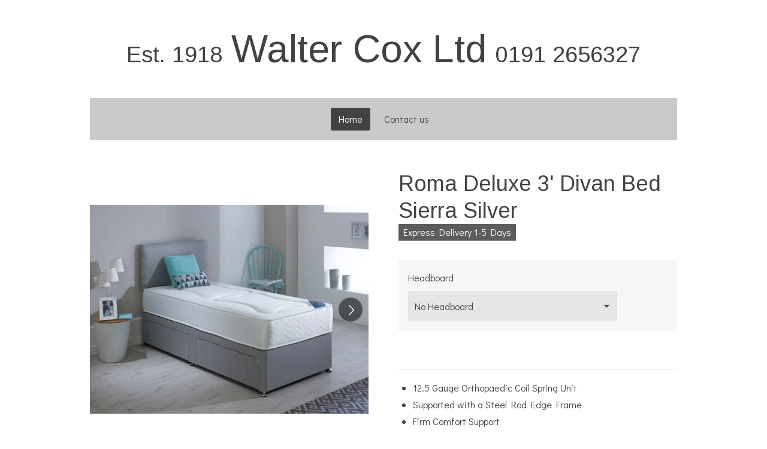

--- FILE ---
content_type: text/html; charset=UTF-8
request_url: https://www.waltercox.co.uk/product/7484136/roma-deluxe-3-divan-bed-sierra-silver
body_size: 9243
content:
<!DOCTYPE html>
<html lang="en-GB">
    <head>
        <meta http-equiv="Content-Type" content="text/html; charset=utf-8">
        <meta name="viewport" content="width=device-width, initial-scale=1.0, maximum-scale=5.0">
        <meta http-equiv="X-UA-Compatible" content="IE=edge">
        <link rel="canonical" href="https://www.waltercox.co.uk/product/7484136/roma-deluxe-3-divan-bed-sierra-silver">
        <link rel="sitemap" type="application/xml" href="https://www.waltercox.co.uk/sitemap.xml">
        <meta property="og:title" content="Roma Deluxe 3&#039; Divan Bed Sierra Silver | Walter Cox Ltd">
        <meta property="og:url" content="https://www.waltercox.co.uk/product/7484136/roma-deluxe-3-divan-bed-sierra-silver">
        <base href="https://www.waltercox.co.uk/">
        <meta name="description" property="og:description" content="
12.5 Gauge Orthopaedic Coil Spring Unit
Supported with a Steel Rod Edge Frame
Firm Comfort Support
Specially Designed Fillings for Firmer Feel
Deep Quilted Knitted Fabric Cover
Turnable Mattress
Mattress depth 24cm
Size 3&#039; Single (90cm)
Made in the UK
Base Sierra Silver Fabric
FREE Delivery 1-5 Days
Headboard sold separately
">
                <script nonce="bafa25f892404b35beaf6b4febf22107">
            
            window.JOUWWEB = window.JOUWWEB || {};
            window.JOUWWEB.application = window.JOUWWEB.application || {};
            window.JOUWWEB.application = {"backends":[{"domain":"jouwweb.nl","freeDomain":"jouwweb.site"},{"domain":"webador.com","freeDomain":"webadorsite.com"},{"domain":"webador.de","freeDomain":"webadorsite.com"},{"domain":"webador.fr","freeDomain":"webadorsite.com"},{"domain":"webador.es","freeDomain":"webadorsite.com"},{"domain":"webador.it","freeDomain":"webadorsite.com"},{"domain":"jouwweb.be","freeDomain":"jouwweb.site"},{"domain":"webador.ie","freeDomain":"webadorsite.com"},{"domain":"webador.co.uk","freeDomain":"webadorsite.com"},{"domain":"webador.at","freeDomain":"webadorsite.com"},{"domain":"webador.be","freeDomain":"webadorsite.com"},{"domain":"webador.ch","freeDomain":"webadorsite.com"},{"domain":"webador.ch","freeDomain":"webadorsite.com"},{"domain":"webador.mx","freeDomain":"webadorsite.com"},{"domain":"webador.com","freeDomain":"webadorsite.com"},{"domain":"webador.dk","freeDomain":"webadorsite.com"},{"domain":"webador.se","freeDomain":"webadorsite.com"},{"domain":"webador.no","freeDomain":"webadorsite.com"},{"domain":"webador.fi","freeDomain":"webadorsite.com"},{"domain":"webador.ca","freeDomain":"webadorsite.com"},{"domain":"webador.ca","freeDomain":"webadorsite.com"},{"domain":"webador.pl","freeDomain":"webadorsite.com"},{"domain":"webador.com.au","freeDomain":"webadorsite.com"},{"domain":"webador.nz","freeDomain":"webadorsite.com"}],"editorLocale":"en-GB","editorTimezone":"Europe\/London","editorLanguage":"en","analytics4TrackingId":"G-E6PZPGE4QM","analyticsDimensions":[],"backendDomain":"www.webador.com","backendShortDomain":"webador.com","backendKey":"webador-com","freeWebsiteDomain":"webadorsite.com","noSsl":false,"build":{"reference":"fec0291"},"linkHostnames":["www.jouwweb.nl","www.webador.com","www.webador.de","www.webador.fr","www.webador.es","www.webador.it","www.jouwweb.be","www.webador.ie","www.webador.co.uk","www.webador.at","www.webador.be","www.webador.ch","fr.webador.ch","www.webador.mx","es.webador.com","www.webador.dk","www.webador.se","www.webador.no","www.webador.fi","www.webador.ca","fr.webador.ca","www.webador.pl","www.webador.com.au","www.webador.nz"],"assetsUrl":"https:\/\/assets.jwwb.nl","loginUrl":"https:\/\/www.webador.com\/login","publishUrl":"https:\/\/www.webador.com\/v2\/website\/2478101\/publish-proxy","adminUserOrIp":false,"pricing":{"plans":{"lite":{"amount":"800","currency":"USD"},"pro":{"amount":"1400","currency":"USD"},"business":{"amount":"2800","currency":"USD"}},"yearlyDiscount":{"price":{"amount":"4800","currency":"GBP"},"ratio":0.19,"percent":"19%","discountPrice":{"amount":"4800","currency":"GBP"},"termPricePerMonth":{"amount":"2100","currency":"GBP"},"termPricePerYear":{"amount":"20400","currency":"GBP"}}},"hcUrl":{"add-product-variants":"https:\/\/help.webador.com\/hc\/en-us\/articles\/29426751649809","basic-vs-advanced-shipping":"https:\/\/help.webador.com\/hc\/en-us\/articles\/29426731685777","html-in-head":"https:\/\/help.webador.com\/hc\/en-us\/articles\/29426689990033","link-domain-name":"https:\/\/help.webador.com\/hc\/en-us\/articles\/29426688803345","optimize-for-mobile":"https:\/\/help.webador.com\/hc\/en-us\/articles\/29426707033617","seo":"https:\/\/help.webador.com\/hc\/en-us\/categories\/29387178511377","transfer-domain-name":"https:\/\/help.webador.com\/hc\/en-us\/articles\/29426715688209","website-not-secure":"https:\/\/help.webador.com\/hc\/en-us\/articles\/29426706659729"}};
            window.JOUWWEB.brand = {"type":"webador","name":"Webador","domain":"Webador.com","supportEmail":"support@webador.com"};
                    
                window.JOUWWEB = window.JOUWWEB || {};
                window.JOUWWEB.websiteRendering = {"locale":"en-GB","timezone":"Europe\/London","routes":{"api\/upload\/product-field":"\/_api\/upload\/product-field","checkout\/cart":"\/cart","payment":"\/complete-order\/:publicOrderId","payment\/forward":"\/complete-order\/:publicOrderId\/forward","public-order":"\/order\/:publicOrderId","checkout\/authorize":"\/cart\/authorize\/:gateway","wishlist":"\/wishlist"}};
                                                    window.JOUWWEB.website = {"id":2478101,"locale":"en-GB","enabled":true,"title":"Walter Cox Ltd","hasTitle":true,"roleOfLoggedInUser":null,"ownerLocale":"en-GB","plan":"business","freeWebsiteDomain":"webadorsite.com","backendKey":"webador-co-uk","currency":"GBP","defaultLocale":"en-GB","url":"https:\/\/www.waltercox.co.uk\/","homepageSegmentId":9629724,"category":"website","isOffline":false,"isPublished":true,"locales":["en-GB"],"allowed":{"ads":false,"credits":true,"externalLinks":true,"slideshow":true,"customDefaultSlideshow":true,"hostedAlbums":true,"moderators":true,"mailboxQuota":10,"statisticsVisitors":true,"statisticsDetailed":true,"statisticsMonths":-1,"favicon":true,"password":true,"freeDomains":1,"freeMailAccounts":1,"canUseLanguages":false,"fileUpload":true,"legacyFontSize":false,"webshop":true,"products":-1,"imageText":false,"search":true,"audioUpload":true,"videoUpload":5000,"allowDangerousForms":false,"allowHtmlCode":true,"mobileBar":true,"sidebar":false,"poll":false,"allowCustomForms":true,"allowBusinessListing":true,"allowCustomAnalytics":true,"allowAccountingLink":true,"digitalProducts":true,"sitemapElement":false},"mobileBar":{"enabled":true,"theme":"accent","email":{"active":false},"location":{"active":true,"value":"562 Welbeck Road Walker, Newcastle upon Tyne"},"phone":{"active":true,"value":"+441912656327"},"whatsapp":{"active":true,"value":"+447764440618"},"social":{"active":true,"network":"facebook","value":"waltercoxltd"}},"webshop":{"enabled":false,"currency":"GBP","taxEnabled":false,"taxInclusive":true,"vatDisclaimerVisible":false,"orderNotice":null,"orderConfirmation":null,"freeShipping":true,"freeShippingAmount":"300.00","shippingDisclaimerVisible":false,"pickupAllowed":false,"couponAllowed":true,"detailsPageAvailable":false,"socialMediaVisible":false,"termsPage":null,"termsPageUrl":null,"extraTerms":"<p>I agree that my delivery address is within 20 miles of Newcastle Upon Tyne or I am collecting from store.<\/p>","pricingVisible":false,"orderButtonVisible":false,"shippingAdvanced":false,"shippingAdvancedBackEnd":false,"soldOutVisible":true,"backInStockNotificationEnabled":false,"canAddProducts":true,"nextOrderNumber":510,"allowedServicePoints":[],"sendcloudConfigured":false,"sendcloudFallbackPublicKey":"a3d50033a59b4a598f1d7ce7e72aafdf","taxExemptionAllowed":false,"invoiceComment":null,"emptyCartVisible":false,"minimumOrderPrice":null,"productNumbersEnabled":false,"wishlistEnabled":false,"hideTaxOnCart":false},"isTreatedAsWebshop":false};                            window.JOUWWEB.cart = {"products":[],"coupon":null,"shippingCountryCode":null,"shippingChoice":null,"breakdown":[]};                            window.JOUWWEB.scripts = ["website-rendering\/webshop"];                        window.parent.JOUWWEB.colorPalette = window.JOUWWEB.colorPalette;
        </script>
                <title>Roma Deluxe 3&#039; Divan Bed Sierra Silver | Walter Cox Ltd</title>
                                                                            <meta property="og:image" content="https&#x3A;&#x2F;&#x2F;primary.jwwb.nl&#x2F;public&#x2F;w&#x2F;k&#x2F;z&#x2F;temp-srcrdvrthuttgtbmfbti&#x2F;gkyycn&#x2F;romadeluxeoptionfabric1-1.jpeg&#x3F;enable-io&#x3D;true&amp;enable&#x3D;upscale&amp;fit&#x3D;bounds&amp;width&#x3D;1200">
                    <meta property="og:image" content="https&#x3A;&#x2F;&#x2F;primary.jwwb.nl&#x2F;public&#x2F;w&#x2F;k&#x2F;z&#x2F;temp-srcrdvrthuttgtbmfbti&#x2F;studfk&#x2F;sierrasilverswatch-24.jpg">
                    <meta property="og:image" content="https&#x3A;&#x2F;&#x2F;primary.jwwb.nl&#x2F;public&#x2F;w&#x2F;k&#x2F;z&#x2F;temp-srcrdvrthuttgtbmfbti&#x2F;stqauh&#x2F;romadeluxe1-7.jpg&#x3F;enable-io&#x3D;true&amp;enable&#x3D;upscale&amp;fit&#x3D;bounds&amp;width&#x3D;1200">
                    <meta property="og:image" content="https&#x3A;&#x2F;&#x2F;primary.jwwb.nl&#x2F;public&#x2F;w&#x2F;k&#x2F;z&#x2F;temp-srcrdvrthuttgtbmfbti&#x2F;e97tk1&#x2F;romadeluxe31-2.jpg&#x3F;enable-io&#x3D;true&amp;enable&#x3D;upscale&amp;fit&#x3D;bounds&amp;width&#x3D;1200">
                                    <meta name="twitter:card" content="summary_large_image">
                        <meta property="twitter:image" content="https&#x3A;&#x2F;&#x2F;primary.jwwb.nl&#x2F;public&#x2F;w&#x2F;k&#x2F;z&#x2F;temp-srcrdvrthuttgtbmfbti&#x2F;gkyycn&#x2F;romadeluxeoptionfabric1-1.jpeg&#x3F;enable-io&#x3D;true&amp;enable&#x3D;upscale&amp;fit&#x3D;bounds&amp;width&#x3D;1200">
                                                    <script src="https://plausible.io/js/script.manual.js" nonce="bafa25f892404b35beaf6b4febf22107" data-turbo-track="reload" defer data-domain="shard1.jouwweb.nl"></script>
<link rel="stylesheet" type="text/css" href="https://gfonts.jwwb.nl/css?display=fallback&amp;family=Didact+Gothic%3A400%2C700%2C400italic%2C700italic%7CArimo%3A400%2C700%2C400italic%2C700italic" nonce="bafa25f892404b35beaf6b4febf22107" data-turbo-track="dynamic">
<script src="https://assets.jwwb.nl/assets/build/website-rendering/en-GB.js?bust=fe80546e0ac60ffdf7e0" nonce="bafa25f892404b35beaf6b4febf22107" data-turbo-track="reload" defer></script>
<script src="https://assets.jwwb.nl/assets/website-rendering/runtime.e9aaeab0c631cbd69aaa.js?bust=0df1501923f96b249330" nonce="bafa25f892404b35beaf6b4febf22107" data-turbo-track="reload" defer></script>
<script src="https://assets.jwwb.nl/assets/website-rendering/103.3d75ec3708e54af67f50.js?bust=cb0aa3c978e146edbd0d" nonce="bafa25f892404b35beaf6b4febf22107" data-turbo-track="reload" defer></script>
<script src="https://assets.jwwb.nl/assets/website-rendering/main.f656389ec507dc20f0cb.js?bust=d20d7cd648ba41ec2448" nonce="bafa25f892404b35beaf6b4febf22107" data-turbo-track="reload" defer></script>
<link rel="preload" href="https://assets.jwwb.nl/assets/website-rendering/styles.e258e1c0caffe3e22b8c.css?bust=00dff845dced716b5f3e" as="style">
<link rel="preload" href="https://assets.jwwb.nl/assets/website-rendering/fonts/icons-website-rendering/font/website-rendering.woff2?bust=bd2797014f9452dadc8e" as="font" crossorigin>
<link rel="preconnect" href="https://gfonts.jwwb.nl">
<link rel="stylesheet" type="text/css" href="https://assets.jwwb.nl/assets/website-rendering/styles.e258e1c0caffe3e22b8c.css?bust=00dff845dced716b5f3e" nonce="bafa25f892404b35beaf6b4febf22107" data-turbo-track="dynamic">
<link rel="preconnect" href="https://assets.jwwb.nl">
<link rel="stylesheet" type="text/css" href="https://primary.jwwb.nl/public/w/k/z/temp-srcrdvrthuttgtbmfbti/style.css?bust=1768566132" nonce="bafa25f892404b35beaf6b4febf22107" data-turbo-track="dynamic">    </head>
    <body
        id="top"
        class="jw-is-no-slideshow jw-header-is-text jw-is-segment-product jw-is-frontend jw-is-no-sidebar jw-is-no-messagebar jw-is-no-touch-device jw-is-no-mobile"
                                    data-jouwweb-page="7484136"
                                                data-jouwweb-segment-id="7484136"
                                                data-jouwweb-segment-type="product"
                                                data-template-threshold="1020"
                                                data-template-name="clean&#x7C;furniture"
                            itemscope
        itemtype="https://schema.org/Product"
    >
                                    <meta itemprop="url" content="https://www.waltercox.co.uk/product/7484136/roma-deluxe-3-divan-bed-sierra-silver">
        <a href="#main-content" class="jw-skip-link">
            Skip to main content        </a>
        <div class="jw-background"></div>
        <div class="jw-body">
            <div class="jw-mobile-menu jw-mobile-is-text js-mobile-menu">
            <span class="jw-mobile-menu__button jw-mobile-menu__button--dummy"></span>        <div class="jw-mobile-header jw-mobile-header--text">
        <a            class="jw-mobile-header-content"
                            href="/"
                        >
                                        <div class="jw-mobile-text">
                    <span style="display: inline-block; font-size: 100%;"><span style="display: inline-block;"> <span style="display: inline-block;"><span style="display: inline-block;"><span style="font-size: 70%;"> Est. 1918</span> <span style="font-size: 120%;">Walter Cox Ltd</span> <span style="font-size: 70%;">0191 2656327 </span></span></span> </span></span>                </div>
                    </a>
    </div>

    
            <button
            type="button"
            class="jw-mobile-menu__button jw-mobile-toggle"
            aria-label="Toggle menu"
        >
            <span class="jw-icon-burger"></span>
        </button>
    </div>
            <div class="topmenu">
    <header>
        <div class="topmenu-inner js-topbar-content-container">
            <div class="jw-header-logo">
        <div
    class="jw-header jw-header-title-container jw-header-text jw-header-text-toggle"
    data-stylable="true"
>
    <a        id="jw-header-title"
        class="jw-header-title"
                    href="/"
            >
        <span style="display: inline-block; font-size: 100%;"><span style="display: inline-block;"> <span style="display: inline-block;"><span style="display: inline-block;"><span style="font-size: 70%;"> Est. 1918</span> <span style="font-size: 120%;">Walter Cox Ltd</span> <span style="font-size: 70%;">0191 2656327 </span></span></span> </span></span>    </a>
</div>
</div>
            <nav class="menu jw-menu-copy">
                <ul
    id="jw-menu"
    class="jw-menu jw-menu-horizontal"
            >
            <li
    class="jw-menu-item jw-menu-is-active"
>
        <a        class="jw-menu-link js-active-menu-item"
        href="/"                                            data-page-link-id="9629724"
                            >
                <span class="">
            Home        </span>
            </a>
                </li>
            <li
    class="jw-menu-item"
>
        <a        class="jw-menu-link"
        href="/contact-us"                                            data-page-link-id="9680173"
                            >
                <span class="">
            Contact us        </span>
            </a>
                </li>
    
    </ul>

    <script nonce="bafa25f892404b35beaf6b4febf22107" id="jw-mobile-menu-template" type="text/template">
        <ul id="jw-menu" class="jw-menu jw-menu-horizontal jw-menu-spacing--mobile-bar">
                            <li
    class="jw-menu-item jw-menu-is-active"
>
        <a        class="jw-menu-link js-active-menu-item"
        href="/"                                            data-page-link-id="9629724"
                            >
                <span class="">
            Home        </span>
            </a>
                </li>
                            <li
    class="jw-menu-item"
>
        <a        class="jw-menu-link"
        href="/contact-us"                                            data-page-link-id="9680173"
                            >
                <span class="">
            Contact us        </span>
            </a>
                </li>
            
                    </ul>
    </script>
            </nav>
        </div>
    </header>
</div>
<script nonce="bafa25f892404b35beaf6b4febf22107">
    var backgroundElement = document.querySelector('.jw-background');

    JOUWWEB.templateConfig = {
        header: {
            selector: '.topmenu',
            mobileSelector: '.jw-mobile-menu',
            updatePusher: function (height, state) {

                if (state === 'desktop') {
                    // Expose the header height as a custom property so
                    // we can use this to set the background height in CSS.
                    if (backgroundElement && height) {
                        backgroundElement.setAttribute('style', '--header-height: ' + height + 'px;');
                    }
                } else if (state === 'mobile') {
                    $('.jw-menu-clone .jw-menu').css('margin-top', height);
                }
            },
        },
    };
</script>
<div class="main-content">
    
<main id="main-content" class="block-content">
    <div data-section-name="content" class="jw-section jw-section-content jw-responsive">
        <div class="jw-strip jw-strip--default jw-strip--style-color jw-strip--primary jw-strip--color-default jw-strip--padding-start"><div class="jw-strip__content-container"><div class="jw-strip__content jw-responsive">    
                        <div
        class="product-page js-product-container"
        data-webshop-product="&#x7B;&quot;id&quot;&#x3A;7484136,&quot;title&quot;&#x3A;&quot;Roma&#x20;Deluxe&#x20;3&#x27;&#x20;Divan&#x20;Bed&#x20;Sierra&#x20;Silver&quot;,&quot;url&quot;&#x3A;&quot;&#x5C;&#x2F;product&#x5C;&#x2F;7484136&#x5C;&#x2F;roma-deluxe-3-divan-bed-sierra-silver&quot;,&quot;variants&quot;&#x3A;&#x5B;&#x7B;&quot;id&quot;&#x3A;25277451,&quot;stock&quot;&#x3A;2,&quot;limited&quot;&#x3A;true,&quot;propertyValueIds&quot;&#x3A;&#x5B;&#x5D;&#x7D;&#x5D;,&quot;image&quot;&#x3A;&#x7B;&quot;id&quot;&#x3A;63085830,&quot;url&quot;&#x3A;&quot;https&#x3A;&#x5C;&#x2F;&#x5C;&#x2F;primary.jwwb.nl&#x5C;&#x2F;public&#x5C;&#x2F;w&#x5C;&#x2F;k&#x5C;&#x2F;z&#x5C;&#x2F;temp-srcrdvrthuttgtbmfbti&#x5C;&#x2F;romadeluxeoptionfabric1-1.jpeg&quot;,&quot;width&quot;&#x3A;800,&quot;height&quot;&#x3A;600&#x7D;,&quot;orderFromDetailsPage&quot;&#x3A;true&#x7D;"
        data-is-detail-view="1"
    >
                <div class="product-page__top">
            <h1 class="product-page__heading" itemprop="name">
                Roma Deluxe 3&#039; Divan Bed Sierra Silver            </h1>
            <div class="product-sticker">Express Delivery 1-5 Days</div>                    </div>
                                <div class="product-page__image-container">
                <div
                    class="image-gallery"
                    role="group"
                    aria-roledescription="carousel"
                    aria-label="Product images"
                >
                    <div class="image-gallery__main">
                        <div
                            class="image-gallery__slides"
                            aria-live="polite"
                            aria-atomic="false"
                        >
                                                                                            <div
                                    class="image-gallery__slide-container"
                                    role="group"
                                    aria-roledescription="slide"
                                    aria-hidden="false"
                                    aria-label="1 of 4"
                                >
                                    <a
                                        class="image-gallery__slide-item"
                                        href="https://primary.jwwb.nl/public/w/k/z/temp-srcrdvrthuttgtbmfbti/gkyycn/romadeluxeoptionfabric1-1.jpeg"
                                        data-width="1280"
                                        data-height="960"
                                        data-image-id="63085830"
                                        tabindex="0"
                                    >
                                        <div class="image-gallery__slide-image">
                                            <img
                                                                                                    itemprop="image"
                                                    alt="Roma&#x20;Deluxe&#x20;3&#x27;&#x20;Divan&#x20;Bed&#x20;Sierra&#x20;Silver"
                                                                                                src="https://primary.jwwb.nl/public/w/k/z/temp-srcrdvrthuttgtbmfbti/romadeluxeoptionfabric1-1.jpeg?enable-io=true&enable=upscale&width=600"
                                                srcset="https://primary.jwwb.nl/public/w/k/z/temp-srcrdvrthuttgtbmfbti/gkyycn/romadeluxeoptionfabric1-1.jpeg?enable-io=true&width=600 600w"
                                                sizes="(min-width: 1020px) 50vw, 100vw"
                                                width="1280"
                                                height="960"
                                            >
                                        </div>
                                    </a>
                                </div>
                                                                                            <div
                                    class="image-gallery__slide-container"
                                    role="group"
                                    aria-roledescription="slide"
                                    aria-hidden="true"
                                    aria-label="2 of 4"
                                >
                                    <a
                                        class="image-gallery__slide-item"
                                        href="https://primary.jwwb.nl/public/w/k/z/temp-srcrdvrthuttgtbmfbti/studfk/sierrasilverswatch-24.jpg"
                                        data-width="500"
                                        data-height="500"
                                        data-image-id="63085740"
                                        tabindex="-1"
                                    >
                                        <div class="image-gallery__slide-image">
                                            <img
                                                                                                    alt=""
                                                                                                src="https://primary.jwwb.nl/public/w/k/z/temp-srcrdvrthuttgtbmfbti/sierrasilverswatch-24.jpg?enable-io=true&enable=upscale&width=600"
                                                srcset="https://primary.jwwb.nl/public/w/k/z/temp-srcrdvrthuttgtbmfbti/studfk/sierrasilverswatch-24.jpg?enable-io=true&width=500 500w"
                                                sizes="(min-width: 1020px) 50vw, 100vw"
                                                width="500"
                                                height="500"
                                            >
                                        </div>
                                    </a>
                                </div>
                                                                                            <div
                                    class="image-gallery__slide-container"
                                    role="group"
                                    aria-roledescription="slide"
                                    aria-hidden="true"
                                    aria-label="3 of 4"
                                >
                                    <a
                                        class="image-gallery__slide-item"
                                        href="https://primary.jwwb.nl/public/w/k/z/temp-srcrdvrthuttgtbmfbti/stqauh/romadeluxe1-7.jpg"
                                        data-width="1920"
                                        data-height="1280"
                                        data-image-id="63085895"
                                        tabindex="-1"
                                    >
                                        <div class="image-gallery__slide-image">
                                            <img
                                                                                                    alt=""
                                                                                                src="https://primary.jwwb.nl/public/w/k/z/temp-srcrdvrthuttgtbmfbti/romadeluxe1-7.jpg?enable-io=true&enable=upscale&width=600"
                                                srcset="https://primary.jwwb.nl/public/w/k/z/temp-srcrdvrthuttgtbmfbti/stqauh/romadeluxe1-7.jpg?enable-io=true&width=600 600w"
                                                sizes="(min-width: 1020px) 50vw, 100vw"
                                                width="1920"
                                                height="1280"
                                            >
                                        </div>
                                    </a>
                                </div>
                                                                                            <div
                                    class="image-gallery__slide-container"
                                    role="group"
                                    aria-roledescription="slide"
                                    aria-hidden="true"
                                    aria-label="4 of 4"
                                >
                                    <a
                                        class="image-gallery__slide-item"
                                        href="https://primary.jwwb.nl/public/w/k/z/temp-srcrdvrthuttgtbmfbti/e97tk1/romadeluxe31-2.jpg"
                                        data-width="1920"
                                        data-height="1280"
                                        data-image-id="63085906"
                                        tabindex="-1"
                                    >
                                        <div class="image-gallery__slide-image">
                                            <img
                                                                                                    alt=""
                                                                                                src="https://primary.jwwb.nl/public/w/k/z/temp-srcrdvrthuttgtbmfbti/romadeluxe31-2.jpg?enable-io=true&enable=upscale&width=600"
                                                srcset="https://primary.jwwb.nl/public/w/k/z/temp-srcrdvrthuttgtbmfbti/e97tk1/romadeluxe31-2.jpg?enable-io=true&width=600 600w"
                                                sizes="(min-width: 1020px) 50vw, 100vw"
                                                width="1920"
                                                height="1280"
                                            >
                                        </div>
                                    </a>
                                </div>
                                                    </div>
                        <div class="image-gallery__controls">
                            <button
                                type="button"
                                class="image-gallery__control image-gallery__control--prev image-gallery__control--disabled"
                                aria-label="Previous image"
                            >
                                <span class="website-rendering-icon-left-open-big"></span>
                            </button>
                            <button
                                type="button"
                                class="image-gallery__control image-gallery__control--next"
                                aria-label="Next image"
                            >
                                <span class="website-rendering-icon-right-open-big"></span>
                            </button>
                        </div>
                    </div>
                                            <div
                            class="image-gallery__thumbnails"
                            role="group"
                            aria-label="Choose image to display."
                        >
                                                                                            <a
                                    class="image-gallery__thumbnail-item image-gallery__thumbnail-item--active"
                                    role="button"
                                    aria-disabled="true"
                                    aria-label="1 of 4"
                                    href="https://primary.jwwb.nl/public/w/k/z/temp-srcrdvrthuttgtbmfbti/gkyycn/romadeluxeoptionfabric1-1.jpeg"
                                    data-image-id="63085830"
                                >
                                    <div class="image-gallery__thumbnail-image">
                                        <img
                                            srcset="https://primary.jwwb.nl/public/w/k/z/temp-srcrdvrthuttgtbmfbti/romadeluxeoptionfabric1-1.jpeg?enable-io=true&enable=upscale&fit=bounds&width=100&height=100 1x, https://primary.jwwb.nl/public/w/k/z/temp-srcrdvrthuttgtbmfbti/romadeluxeoptionfabric1-1.jpeg?enable-io=true&enable=upscale&fit=bounds&width=200&height=200 2x"
                                            alt=""
                                            width="100"
                                            height="100"
                                        >
                                    </div>
                                </a>
                                                                                            <a
                                    class="image-gallery__thumbnail-item"
                                    role="button"
                                    aria-disabled="false"
                                    aria-label="2 of 4"
                                    href="https://primary.jwwb.nl/public/w/k/z/temp-srcrdvrthuttgtbmfbti/studfk/sierrasilverswatch-24.jpg"
                                    data-image-id="63085740"
                                >
                                    <div class="image-gallery__thumbnail-image">
                                        <img
                                            srcset="https://primary.jwwb.nl/public/w/k/z/temp-srcrdvrthuttgtbmfbti/sierrasilverswatch-24.jpg?enable-io=true&enable=upscale&fit=bounds&width=100&height=100 1x, https://primary.jwwb.nl/public/w/k/z/temp-srcrdvrthuttgtbmfbti/sierrasilverswatch-24.jpg?enable-io=true&enable=upscale&fit=bounds&width=200&height=200 2x"
                                            alt=""
                                            width="100"
                                            height="100"
                                        >
                                    </div>
                                </a>
                                                                                            <a
                                    class="image-gallery__thumbnail-item"
                                    role="button"
                                    aria-disabled="false"
                                    aria-label="3 of 4"
                                    href="https://primary.jwwb.nl/public/w/k/z/temp-srcrdvrthuttgtbmfbti/stqauh/romadeluxe1-7.jpg"
                                    data-image-id="63085895"
                                >
                                    <div class="image-gallery__thumbnail-image">
                                        <img
                                            srcset="https://primary.jwwb.nl/public/w/k/z/temp-srcrdvrthuttgtbmfbti/romadeluxe1-7.jpg?enable-io=true&enable=upscale&fit=bounds&width=100&height=100 1x, https://primary.jwwb.nl/public/w/k/z/temp-srcrdvrthuttgtbmfbti/romadeluxe1-7.jpg?enable-io=true&enable=upscale&fit=bounds&width=200&height=200 2x"
                                            alt=""
                                            width="100"
                                            height="100"
                                        >
                                    </div>
                                </a>
                                                                                            <a
                                    class="image-gallery__thumbnail-item"
                                    role="button"
                                    aria-disabled="false"
                                    aria-label="4 of 4"
                                    href="https://primary.jwwb.nl/public/w/k/z/temp-srcrdvrthuttgtbmfbti/e97tk1/romadeluxe31-2.jpg"
                                    data-image-id="63085906"
                                >
                                    <div class="image-gallery__thumbnail-image">
                                        <img
                                            srcset="https://primary.jwwb.nl/public/w/k/z/temp-srcrdvrthuttgtbmfbti/romadeluxe31-2.jpg?enable-io=true&enable=upscale&fit=bounds&width=100&height=100 1x, https://primary.jwwb.nl/public/w/k/z/temp-srcrdvrthuttgtbmfbti/romadeluxe31-2.jpg?enable-io=true&enable=upscale&fit=bounds&width=200&height=200 2x"
                                            alt=""
                                            width="100"
                                            height="100"
                                        >
                                    </div>
                                </a>
                                                    </div>
                                    </div>
            </div>
                <div class="product-page__container">
            <div itemprop="offers" itemscope itemtype="https://schema.org/Offer">
                                <meta itemprop="availability" content="https://schema.org/InStock">
                            </div>
                                        <div class="product-page__customization-container jw-element-form-well">
                                                                                    <div class="product-properties">
                                                                                        <div class="product__property product__property--selectbox">
    <label class="" for="jwFormHn3jQ4_productField[880185]">Headboard</label>        <div class="product__property-list jw-select">
        <select name="productField&#x5B;880185&#x5D;" class="jw-element-form-input-text&#x20;js-product-container__field&#x20;jw-select__input" data-field-id="880185" data-field-type="select" id="jwFormHn3jQ4_productField&#x5B;880185&#x5D;" aria-describedby="jwFormHn3jQ4_productField&#x5B;880185&#x5D;_description"><option value="No&#x20;Headboard" data-surcharge="0">No Headboard</option>
<option value="20&quot;&#x20;Square&#x20;Headboard&#x20;Sierra&#x20;Silver" data-surcharge="59.99">20&quot; Square Headboard Sierra Silver (+ £59.99)</option></select>    </div>
    <div class="product-field-error hidden"></div>
</div>
                                                    </div>
                                                                            </div>
                        <div class="product-page__button-container">
                                                            </div>
            <div class="product-page__button-notice hidden js-product-container__button-notice"></div>
            
                            <div class="product-page__description" itemprop="description">
                                        <ul>
<li>12.5 Gauge Orthopaedic Coil Spring Unit</li>
<li>Supported with a Steel Rod Edge Frame</li>
<li>Firm Comfort Support</li>
<li>Specially Designed Fillings for Firmer Feel</li>
<li>Deep Quilted Knitted Fabric Cover</li>
<li>Turnable Mattress</li>
<li>Mattress depth 24cm</li>
<li>Size 3' Single (90cm)</li>
<li>Made in the UK</li>
<li><span style="color: #fb0303;">Base Sierra Silver Fabric</span></li>
<li>FREE Delivery 1-5 Days</li>
<li><span style="color: #fb0303;">Headboard sold separately</span></li>
</ul>                </div>
                                            </div>
    </div>

    </div></div></div>
<div class="product-page__content">
    <div
    id="jw-element-164276112"
    data-jw-element-id="164276112"
        class="jw-tree-node jw-element jw-strip-root jw-tree-container jw-node-is-first-child jw-node-is-last-child"
>
    <div
    id="jw-element-352454744"
    data-jw-element-id="352454744"
        class="jw-tree-node jw-element jw-strip jw-tree-container jw-tree-container--empty jw-strip--default jw-strip--style-color jw-strip--color-default jw-strip--padding-both jw-node-is-first-child jw-strip--primary jw-node-is-last-child"
>
    <div class="jw-strip__content-container"><div class="jw-strip__content jw-responsive"></div></div></div></div></div>
            </div>
</main>
    </div>
<footer class="block-footer">
    <div
        data-section-name="footer"
        class="jw-section jw-section-footer jw-responsive"
    >
                <div class="jw-strip jw-strip--default jw-strip--style-color jw-strip--primary jw-strip--color-default jw-strip--padding-both"><div class="jw-strip__content-container"><div class="jw-strip__content jw-responsive">            <div
    id="jw-element-170466025"
    data-jw-element-id="170466025"
        class="jw-tree-node jw-element jw-simple-root jw-tree-container jw-node-is-first-child jw-node-is-last-child"
>
    <div
    id="jw-element-164843250"
    data-jw-element-id="164843250"
        class="jw-tree-node jw-element jw-separator jw-node-is-first-child jw-node-is-last-child"
>
    <div class="jw-element-separator-padding">
    <hr
        class="jw-element-separator jw-element-separator--thin jw-element-separator--solid"
        style="--jw-element-separator__margin&#x3A;&#x20;1.0000em"
    />
</div>
</div></div>                            <div class="jw-credits clear">
                    <div class="jw-credits-owner">
                        <div id="jw-footer-text">
                            <div class="jw-footer-text-content">
                                &copy; 2025 Walter Cox Ltd                            </div>
                        </div>
                    </div>
                    <div class="jw-credits-right">
                                                <div id="jw-credits-tool">
    <small>
        Powered by <a href="https://www.webador.co.uk" rel="">Webador</a>    </small>
</div>
                    </div>
                </div>
                    </div></div></div>    </div>
</footer>
            
<div class="jw-bottom-bar__container">
    </div>
<div class="jw-bottom-bar__spacer">
    </div>

            <div id="jw-variable-loaded" style="display: none;"></div>
            <div id="jw-variable-values" style="display: none;">
                                    <span data-jw-variable-key="background-color" class="jw-variable-value-background-color"></span>
                                    <span data-jw-variable-key="background" class="jw-variable-value-background"></span>
                                    <span data-jw-variable-key="font-family" class="jw-variable-value-font-family"></span>
                                    <span data-jw-variable-key="paragraph-color" class="jw-variable-value-paragraph-color"></span>
                                    <span data-jw-variable-key="paragraph-link-color" class="jw-variable-value-paragraph-link-color"></span>
                                    <span data-jw-variable-key="paragraph-font-size" class="jw-variable-value-paragraph-font-size"></span>
                                    <span data-jw-variable-key="heading-color" class="jw-variable-value-heading-color"></span>
                                    <span data-jw-variable-key="heading-link-color" class="jw-variable-value-heading-link-color"></span>
                                    <span data-jw-variable-key="heading-font-size" class="jw-variable-value-heading-font-size"></span>
                                    <span data-jw-variable-key="heading-font-family" class="jw-variable-value-heading-font-family"></span>
                                    <span data-jw-variable-key="menu-text-color" class="jw-variable-value-menu-text-color"></span>
                                    <span data-jw-variable-key="menu-text-link-color" class="jw-variable-value-menu-text-link-color"></span>
                                    <span data-jw-variable-key="menu-text-font-size" class="jw-variable-value-menu-text-font-size"></span>
                                    <span data-jw-variable-key="menu-font-family" class="jw-variable-value-menu-font-family"></span>
                                    <span data-jw-variable-key="menu-capitalize" class="jw-variable-value-menu-capitalize"></span>
                                    <span data-jw-variable-key="website-size" class="jw-variable-value-website-size"></span>
                                    <span data-jw-variable-key="content-color" class="jw-variable-value-content-color"></span>
                                    <span data-jw-variable-key="accent-color" class="jw-variable-value-accent-color"></span>
                                    <span data-jw-variable-key="footer-text-color" class="jw-variable-value-footer-text-color"></span>
                                    <span data-jw-variable-key="footer-text-link-color" class="jw-variable-value-footer-text-link-color"></span>
                                    <span data-jw-variable-key="footer-text-font-size" class="jw-variable-value-footer-text-font-size"></span>
                                    <span data-jw-variable-key="header-color" class="jw-variable-value-header-color"></span>
                                    <span data-jw-variable-key="footer-color" class="jw-variable-value-footer-color"></span>
                            </div>
        </div>
                            <script nonce="bafa25f892404b35beaf6b4febf22107" type="application/ld+json">[{"@context":"https:\/\/schema.org","@type":"Organization","url":"https:\/\/www.waltercox.co.uk\/","name":"Walter Cox Ltd","logo":{"@type":"ImageObject","url":"https:\/\/primary.jwwb.nl\/public\/w\/k\/z\/temp-srcrdvrthuttgtbmfbti\/x11t7e\/waltercoxltdlogo.png?enable-io=true&enable=upscale&height=60","width":60,"height":60},"telephone":"+441912656327"}]</script>
                <script nonce="bafa25f892404b35beaf6b4febf22107">window.JOUWWEB = window.JOUWWEB || {}; window.JOUWWEB.experiment = {"enrollments":{},"defaults":{"only-annual-discount-restart":"3months-50pct","ai-homepage-structures":"on","checkout-shopping-cart-design":"on","ai-page-wizard-ui":"on","payment-cycle-dropdown":"on","trustpilot-checkout":"widget","improved-homepage-structures":"on"}};</script>        <script nonce="bafa25f892404b35beaf6b4febf22107">window.plausible = window.plausible || function() { (window.plausible.q = window.plausible.q || []).push(arguments) };plausible('pageview', { props: {website: 2478101 }});</script>                                </body>
</html>
